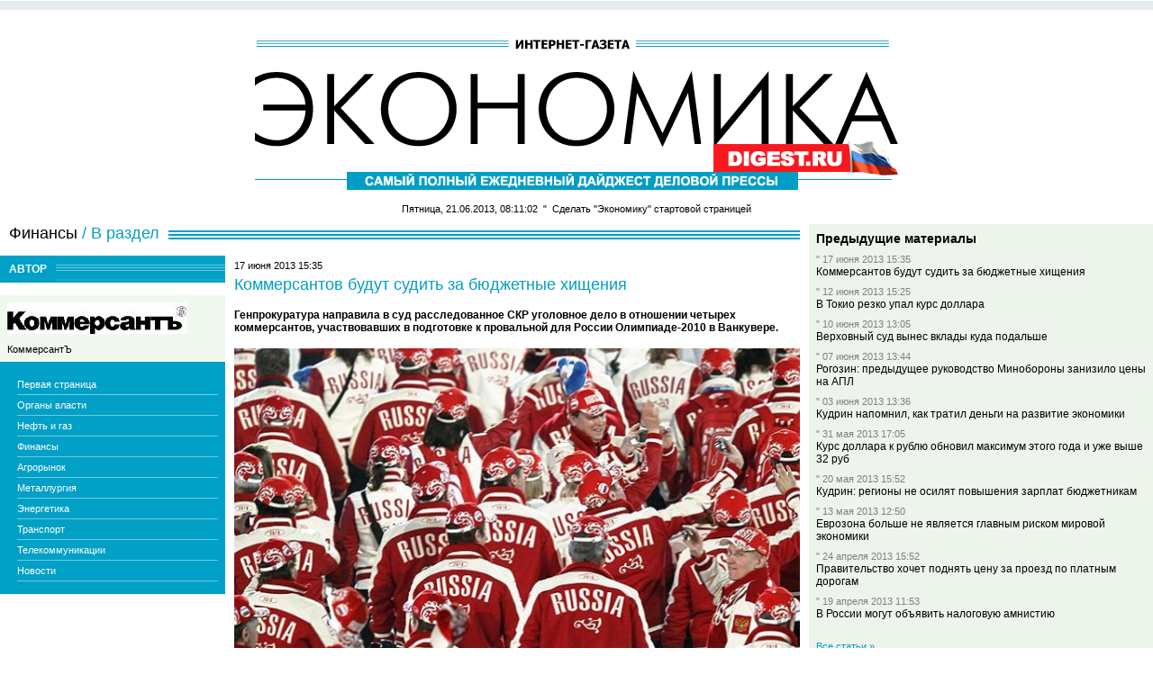

--- FILE ---
content_type: text/html; charset=utf-8
request_url: https://economica-digest.ru/finanse/article/1180627.html
body_size: 6924
content:
<!DOCTYPE html>
<html>
<head>
  <title>Коммерсантов будут судить за бюджетные хищения @ ЭКОНОМИКА</title>
  <meta content="rss каналы каталог rss каналов список rss каналов rss канал новостей создать rss канал добавить rss канал создание rss каналов адрес rss канала подписка rss каналов rss каналы найти rss каналы скачать канали rss rss каналы yandex импорт rss каналы новостей экспорт новостей rss xml новостей экспорт полных новостей экспорт новости rss сайт информер погоды информер курс информеры валюта информер курсов валют погодные информеры скачать информеры новостные информеры новостей информер c3 lineage 2 информер l2 информер бесплатный информер установить информер анекдоты роад информер скрипт информера информер forex создание информера графические информеры la2 информер программа информера sms информер flash информер тв информер информер недвижимость rss информер информер с3 информер отправка sms текстовый информер спрос информер курсов цб информер праздники информер icq календарь информер информер жилье курсы валют цб информер скачать информер c3 информер погоды php информер с4 информер форекс спортивные информеры спорт информеры собственный информер роут информер культура пробки информер прогноз погоды информер прогноз погоды новый информер информеры часы информеры формы информер телепрограмма музыкальные информеры текстовые информеры скачать информер lineage c3 инфоблоки информеры покровск информер росбизнесконсалтинг информеры ежедневное обновление ip информер роуд информер" name="keywords">
  <meta content="Лучшие экономические информеры курсы валют валюта экспорт новостей RSS-каналы текстовые информеры ежедневное обновление" name="description">
  <link type="text/css" href="/main.css" title="Main style sheet" rel="stylesheet">
  <script>
  function openwin(url,w,h,add)
  {
        if(add=="") {
                window.open(url,'','width='+w+',height='+h)
        } else {
                window.open(url,'','width='+w+',height='+h+','+add)
        }
        return false
  }
  wide=0
  if(screen && screen.width>=800) wide=800
  if(screen && screen.width>=1024) wide=1024
  if(screen && screen.width>=1280) wide=1280
  </script>
</head>
<body>
  <marquee></marquee><br>
  <table align="center" cellspacing="0" cellpadding="0" border="0">
    <tr>
      <td><br></td>
      <td> </td>
      <td><br></td>
    </tr>
  </table>
<br>
  <p align="center"><a href="/"><img src="/img/top.gif" width="714" height="167" alt="Интернет-газета
ЭКОНОМИКА
Ежедневно вся экономика страны" border="0"></a></p>
  <p class="currentdt">Пятница, 21.06.2013, 08:11:02  "  Сделать "Экономику" стартовой страницей</p>
  <table width="100%" cellspacing="0" cellpadding="0" border="0">
    <tr>
      <td width="70%" valign="top">
        <table width="100%" cellspacing="0" cellpadding="0" border="0">
          <tr>
            <td nowrap align="middle" class="hh">
              Финансы <a href="/finanse.html">/ В раздел</a>
            </td>
            <td background="/img/line3.gif" width="100%"><img src="/img/1x1.gif" width="1" height="13"></td>
          </tr>
        </table>
<img src="/img/1x1.gif" width="1" height="10"><br>
        <table width="100%" cellspacing="0" cellpadding="0" border="0">
          <tr>
            <td width="140" valign="top">
              <table width="250" cellspacing="0" cellpadding="0" border="0" bgcolor="#01A0C6">
                <tr>
                  <td nowrap align="middle" class="editor">АВТОР</td>
                  <td background="/img/bg1.gif" width="100%"><img src="/img/1x1.gif" width="1" height="27"></td>
                </tr>
              </table>
<img src="/img/1x1.gif" width="1" height="4"><br>
              <table width="250" cellspacing="8" cellpadding="0" border="0" bgcolor="#F0F8F0">
                <tr>
                  <td><img src="/img/items/getimg.php4?item=115679&img=imgfoto" width="200" height="35" class="imgfoto" alt="КоммерсантЪ"></td>
                </tr>
                <tr>
                  <td class="f11">КоммерсантЪ</td>
                </tr>
              </table>
              <table width="250" cellspacing="0" cellpadding="0" border="0" bgcolor="#01A0C6">
                <tr>
                  <td width="19" rowspan="99"><img src="/img/1x1.gif" width="19" height="1"></td>
                  <td width="223"><img src="/img/1x1.gif" width="113" height="1"></td>
                  <td width="8" rowspan="99"><img src="/img/1x1.gif" width="8" height="1"></td>
                </tr>
                <tr>
                  <td class="menu">
                    <a href="/" class="menu">Первая страница</a>
                  </td>
                </tr>
                <tr>
                  <td class="menu">
                    <a href="/organy_vlasti.html" class="menu">Органы власти</a>
                  </td>
                </tr>
                <tr>
                  <td class="menu">
                    <a href="/oil&gas.html" class="menu">Нефть и газ</a>
                  </td>
                </tr>
                <tr>
                  <td class="menu">
                    <a href="/finanse.html" class="menu">Финансы</a>
                  </td>
                </tr>
                <tr>
                  <td class="menu">
                    <a href="/agri.html" class="menu">Агрорынок</a>
                  </td>
                </tr>
                <tr>
                  <td class="menu">
                    <a href="/metal.html" class="menu">Металлургия</a>
                  </td>
                </tr>
                <tr>
                  <td class="menu">
                    <a href="/energy.html" class="menu">Энергетика</a>
                  </td>
                </tr>
                <tr>
                  <td class="menu">
                    <a href="/transport.html" class="menu">Транспорт</a>
                  </td>
                </tr>
                <tr>
                  <td class="menu">
                    <a href="/telecom.html" class="menu">Телекоммуникации</a>
                  </td>
                </tr>
                <tr>
                  <td class="menu">
                    <a href="/115807.html" class="menu">Новости</a>
                  </td>
                </tr>
                <tr>
                  <td><img src="/img/1x1.gif" width="1" height="8"></td>
                </tr>
              </table>
<br>
               
              
            </td>
            <td width="10"><img src="/img/1x1.gif" width="10" height="1"></td>
            <td width="100%" valign="top">
              <p class="p1">17 июня 2013 15:35</p>
              <h1>Коммерсантов будут судить за бюджетные хищения</h1>
              <p class="f14"><b></b></p>
              <h4 class="js-newsnotice s-article__notice">Генпрокуратура направила в суд расследованное СКР уголовное дело в отношении четырех коммерсантов, участвовавших в подготовке к провальной для России Олимпиаде-2010 в Ванкувере. </h4>
              <div class="s-photogallery s-photogallery-intext js-glrycntr">
                <div class="s-photogallery__imgblock js-pcntr">
                  <div class="c-photoblock c-photoblock-hoverblock js-szbl_img">
                    <div class="c-photoblock__image">
                      <img style="MAX-WIDTH: 670px; MAX-HEIGHT: 400px" class="c-photoblock__image__inner__self js-pimg" alt="" src="https://news.mail.ru/prev670x400/pic/15/4e/image13532627_11b9b509061daeddeac7feb1b6cb2d29.jpg" width="100%" height="100%"> <span class="c-photoblock__image__clicker-wrapper"></span>
                    </div>
                  </div>
                </div>
              </div>
              <div class="js-newstext s-text">
                <p>Изначально их подозревали в хищении из бюджета 200 млн руб., выделенных именно на Олимпиаду. Но эти деньги бизнесмены успели вернуть еще до предъявления им обвинений. Под суд они пойдут за фиктивные услуги по оформлению виз спортсменам сборных команд России, а также за мнимую рекламную кампанию различных всероссийских спортивных мероприятий.</p>
                <p>Уголовное дело, фигурантами которого являются учредитель и руководитель ООО «Европроект» и ООО «Актив-центр» Дмитрий Артюховский, гендиректора Валерий Усков (ООО «Европроект»), Андрей Киселев (ООО «Актив-центр») и Артем Ефимцев (ООО «Эверест»), было возбуждено Главным следственным управлением СКР по ч. 4 ст. 159 УК РФ (мошенничество в особо крупном размере) в 2010 году. Основанием стали материалы Счетной палаты о нецелевом расходовании бюджетных средств Министерства спорта, выделенных на подготовку российских спортсменов к участию в зимней Олимпиаде-2010. Изначально речь шла о том, что фирмы, заключившие госконтракты с ФГУ «Центр спортивной подготовки сборных команд России» (ФГУ ЦСП) на оказание различного вида услуг, мошенническим способом похитили из бюджета более 200 млн руб. Однако до громкого скандала с хищением олимпийских денег, в чем, в частности, подозревали гендиректора ООО «Европроект» Валерия Усова, дело тогда так и не дошло: подозреваемые успели вернуть в казну более 200 млн руб. («Ъ» рассказывал об этом 10 сентября 2012 года).<br>
                <br>
                Впрочем, в рамках расследования этого уголовного дела всплыли другие эпизоды. Обвинительное заключение по ним и утвердил заместитель генпрокурора Виктор Гринь. По новой версии следствия, предприниматели не только похитили бюджетные средства, но и отмыли их (ст. 174-1 УК РФ).<br>
                <br>
                По версии следствия, не позднее декабря 2008 года Дмитрий Артюховский создал организованную группировку для совершения хищения денежных средств федерального бюджета в рамках исполнения государственного контракта. К участию в группе он привлек сообщников: Валерия Ускова, Андрея Киселева и Артема Ефимцева.<br>
                <br>
                Дмитрий Артюховский фиктивно продал принадлежащие ему и супруге доли в 100% в уставном капитале ООО «Европроект» и обеспечил участие данного общества в конкурсе на право заключения государственного контракта на организацию и проведение физкультурных и спортивных мероприятий на 2009 год. По итогам конкурса 30 января 2009 года между ФГУ ЦСП и ООО «Европроект» был заключен госконтракт. Затем он способствовал назначению на должность гендиректора ООО «Европроект» Валерия Ускова, подыскал подконтрольные ему ООО «Актив-центр», руководство которого поручил Андрею Киселеву, и ООО «Эверест», генеральным директором которого являлся Артем Ефимцев.<br>
                <br>
                С февраля по июнь 2009 года без намерений исполнения договорных обязательств между ООО «Европроект», ООО «Актив-центр» и ООО «Эверест» были заключены договоры по организации и проведению массовых спортивных мероприятий, а также фиктивные договоры по оформлению спортсменам визовых документов. Для создания видимости надлежащего исполнения договорных обязательств и введения в заблуждение сотрудников ФГУЦСП об объемах выполненных работ и произведенных расходах Андрей Киселев и Артем Ефимцев обеспечили частичное выполнение и оплату услуг по вышеуказанным договорам. Кроме того, Валерий Усков организовал изготовление заведомо подложных кассовых ордеров на имя сообщника Киселева о получении им денег из кассы ООО «Европроект» якобы на услуги по оформлению спортсменам виз.<br>
                <br>
                Чтобы скрыть махинации, сообщники подготовили и подписали калькуляции затрат, акты сдачи-приемки и отчеты, содержащие заведомо ложные сведения о выполненных работах и расходах, которые представили в ООО «Европроект». Руководство последнего подписало и направило в ФГУ ЦСП отчетные документы, содержащие не соответствующие действительности сведения. Введенные в заблуждение должностные лица ФГУ ЦСП принимали к возмещению отчеты по контракту и акты о выполненных работах. В результате участники организованной группы похитили, по мнению следователей, бюджетных средств на сумму более 21 млн руб.<br>
                <br>
                В целях придания правомерного вида владению, пользованию и распоряжению похищенными деньгами Дмитрий Артюховский в ноябре 2009 года стал единственным участником ООО «Актив-центр», а являющийся исполнительным органом общества Андрей Киселев перечислил со счета ООО «Актив-центр» на банковский счет последнего в качестве дивидендов 10,5 млн руб.<br>
                <br>
                Как сообщили в Генпрокуратуре, уголовное дело направлено в Замоскворецкий райсуд Москвы для рассмотрения по существу.<br>
                <br>
                <em>Николай Сергеев</em></p>
              </div>
            </td>
          </tr>
          <tr>
            <td valign="top">
              <a href="#top" onclick="window.scrollTo(0,0);return false"><img src="/img/toupper.gif" width="122" height="18" border="0"></a>
            </td>
            <td width="10"><img src="/img/1x1.gif" width="10" height="1"></td>
            <td>
              <table cellspacing="8" cellpadding="0" border="0">
                <tr>
                  <td><img src="/img/1x1.gif" width="10" height="1"></td>
                  <td></td>
                  <td></td>
                </tr>
                <tr>
                  <td><img src="/img/1x1.gif" width="10" height="1"></td>
                  <td>
                    <img src="/img/print.gif" width="16" height="14" alt="Вызвать окно печати / Распечатать" border="0">
                  </td>
                  <td>
                    Вызвать окно печати / Распечатать
                  </td>
                </tr>
              </table>
<br>
              <img src="/img/back.gif" width="25" height="14" align="absmiddle"><a href="/finanse.html" class="back">В раздел Финансы</a><br>
              <br>
              <script>


              //var vztxt_random = Math.round(Math.random() * 100000);
              //document.write("<script src='https://txt.adv.vz.ru/cgi-bin/iframe/economica?"+vztxt_random+"&options=FN&n=5'>"+"ipt>");
              </script>
            </td>
          </tr>
        </table>
      </td>
      <td width="8"><img src="/img/1x1.gif" width="10" height="1"></td>
      <td width="30%" valign="top">
        <table width="100%" cellspacing="8" cellpadding="0" border="0" bgcolor="#EDF4EB">
          <tr>
            <td class="f14"><b>Предыдущие материалы</b></td>
          </tr>
          <tr>
            <td>
              <font color="#808080" class="f11">" 17 июня 2013 15:35</font><br>
              <a href="/finanse/article/1180627.html"><font color="#000000">Коммерсантов будут судить за бюджетные хищения</font></a>
            </td>
          </tr>
          <tr>
            <td>
              <font color="#808080" class="f11">" 12 июня 2013 15:25</font><br>
              <a href="/finanse/article/1180618.html"><font color="#000000">В Токио резко упал курс доллара</font></a>
            </td>
          </tr>
          <tr>
            <td>
              <font color="#808080" class="f11">" 10 июня 2013 13:05</font><br>
              <a href="/finanse/article/1180609.html"><font color="#000000">Верховный суд вынес вклады куда подальше</font></a>
            </td>
          </tr>
          <tr>
            <td>
              <font color="#808080" class="f11">" 07 июня 2013 13:44</font><br>
              <a href="/finanse/article/1180600.html"><font color="#000000">Рогозин: предыдущее руководство Минобороны занизило цены на АПЛ</font></a>
            </td>
          </tr>
          <tr>
            <td>
              <font color="#808080" class="f11">" 03 июня 2013 13:36</font><br>
              <font color="#000000">Кудрин напомнил, как тратил деньги на развитие экономики</font>
            </td>
          </tr>
          <tr>
            <td>
              <font color="#808080" class="f11">" 31 мая 2013 17:05</font><br>
              <font color="#000000">Курс доллара к рублю обновил максимум этого года и уже выше 32 руб</font>
            </td>
          </tr>
          <tr>
            <td>
              <font color="#808080" class="f11">" 20 мая 2013 15:52</font><br>
              <a href="/finanse/article/1180573.html"><font color="#000000">Кудрин: регионы не осилят повышения зарплат бюджетникам</font></a>
            </td>
          </tr>
          <tr>
            <td>
              <font color="#808080" class="f11">" 13 мая 2013 12:50</font><br>
              <a href="/finanse/article/1180562.html"><font color="#000000">Еврозона больше не является главным риском мировой экономики</font></a>
            </td>
          </tr>
          <tr>
            <td>
              <font color="#808080" class="f11">" 24 апреля 2013 15:52</font><br>
              <a href="/finanse/article/1180553.html"><font color="#000000">Правительство хочет поднять цену за проезд по платным дорогам</font></a>
            </td>
          </tr>
          <tr>
            <td>
              <font color="#808080" class="f11">" 19 апреля 2013 11:53</font><br>
              <a href="/finanse/article/1180543.html"><font color="#000000">В России могут объявить налоговую амнистию</font></a>
            </td>
          </tr>
          <tr>
            <td>
              <br>
              <p class="f11"><a href="/finanse.html">Все статьи »</a></p>
            </td>
          </tr>
        </table>
<img src="/img/1x1.gif" width="1" height="10"><br>
        <br>
        <form action="/search.html" method="get">
          <p class="f11"><b>Поиск по сайту</b></p>
          <table cellpadding="0" cellspacing="0" border="0">
            <tr>
              <td><input type="text" name="q" class="text"></td>
              <td><img src="/img/1x1.gif" width="4" height="1"></td>
              <td><input type="submit" class="button" value="Найти"></td>
            </tr>
            <tr>
              <td colspan="3">
                <small>Расширенный поиск</small>
              </td>
            </tr>
          </table>
        </form>
<img src="/img/1x1.gif" width="1" height="10"><br>
        <table width="100%" cellspacing="0" cellpadding="0" border="0" bgcolor="#BEC3BC">
          <tr>
            <td><img src="/img/1x1.gif" width="1" height="1"></td>
          </tr>
        </table>
<img src="/img/1x1.gif" width="1" height="10"><br>
        <table width="100%" cellspacing="0" cellpadding="0" border="0">
          <tr>
            <td nowrap align="middle" class="h">
              НОВОСТИ <a href="/finanse.html">/ Финансы</a>
            </td>
            <td background="/img/line1.gif" width="100%"><img src="/img/1x1.gif" width="1" height="13"></td>
          </tr>
        </table>
        <p class="p1"><a href="/finanse/news/115709.html" class="a1"><font color="#8A8A8A">13 ноября 2008 11:46</font> "Седьмой континент" привлечет кредит Росбанка на $150 млн</a></p>
        <p class="f11"><a href="/finanse/news.html">Все новости »</a></p>
<br>
        <br>
        <table border="0" cellpadding="0" cellspacing="0" width="100%">
          <tr>
            <td class="h" align="center" nowrap></td>
            
          </tr>
        </table>
        
      </td>
    </tr>
  </table>
<img src="/img/1x1.gif" width="1" height="10"><br>
  <table align="center" cellspacing="0" cellpadding0="" border="0">
    <tr>
            <td> </td>
          </tr>
  </table>
  <table width="100%" cellspacing="0" cellpadding="0" border="0" bgcolor="#EDF4EB">
    <tr>
      <td background="/img/low-left.gif"><img src="/img/1x1.gif" width="39" height="39"></td>
      <td valign="top"><img src="/img/logo-low.gif" width="186" height="46" vspace="45"></td>
      <td width="100%" valign="top">
        <p class="low"><a href="/press.html">Информер, RSS-ленты, прием пресс-релизов, перепечатка материалов</a>   |   <a href="/buy.html">Купить рекламное место</a>   |   <a href="/contact.html">Редакция, контакты, вакансии</a></p>
        <p class="copy"><img src="/img/rss-xml.gif" width="80" height="15" border="0"></p>
        <p class="copy">© 2005 economica-digest.ru</p>
        <p class="copy">"Экономика" приветствует републикации своих материалов с обязательной ссылкой на источник в виде текстовой строки вида “Источник www.economiсa-digest.ru” и ссылки на данный портал.</p>
<br>
        <p class="copy"><img src="/img/logoflash.gif" width="91" height="18" border="0" vspace="5" alt="Интернет-агентство"><br>
        Интернет-агентство Flashmedia</p>
      </td>
      <td background="/img/low-right.gif"><img src="/img/1x1.gif" width="39" height="39"></td>
    </tr>
  </table>
   <noscript></noscript>
</body>
</html>


--- FILE ---
content_type: text/css;charset=UTF-8
request_url: https://economica-digest.ru/main.css
body_size: 1475
content:
BODY
{
    PADDING-RIGHT: 0px;
    PADDING-LEFT: 0px;
    FONT-SIZE: 12px;
    PADDING-BOTTOM: 0px;
    MARGIN: 0px;
    COLOR: black;
    PADDING-TOP: 0px;
}
P
{
    PADDING-RIGHT: 0px;
    PADDING-LEFT: 0px;
    FONT-SIZE: 12px;
    PADDING-BOTTOM: 0px;
    MARGIN: 0px 0px 10px;
    COLOR: #000000;
    PADDING-TOP: 0px;
    FONT-FAMILY: Tahoma, Verdana, Arial, sans-serif;
    LINE-HEIGHT: 130%;
}
TD
{
    FONT-SIZE: 12px;
    COLOR: black;
    FONT-FAMILY: Tahoma, Verdana, Arial, sans-serif
}
FORM
{
    PADDING-RIGHT: 0px;
    PADDING-LEFT: 0px;
    FONT-SIZE: 12px;
    PADDING-BOTTOM: 0px;
    MARGIN: 0px;
    COLOR: black;
    PADDING-TOP: 0px
}
FONT
{
    FONT-FAMILY: Tahoma, Verdana, Arial, sans-serif
}
A
{
    COLOR: #029dc5;
    TEXT-DECORATION: none
}
A:hover
{
    TEXT-DECORATION: underline
}
TEXTAREA
{
    BORDER-RIGHT: #c1ccd9 thin inset;
    BORDER-TOP: #c1ccd9 thin inset;
    FONT-SIZE: 14px;
    BORDER-LEFT: #c1ccd9 thin inset;
    WIDTH: 400px;
    COLOR: black;
    BORDER-BOTTOM: #c1ccd9 thin inset;
    FONT-FAMILY: Tahoma, Verdana, Arial, sans-serif
}
SELECT
{
    BORDER-RIGHT: #000000 1px solid;
    BORDER-TOP: #000000 1px solid;
    FONT-SIZE: 12px;
    BORDER-LEFT: #000000 1px solid;
    COLOR: black;
    BORDER-BOTTOM: #000000 1px solid;
    FONT-FAMILY: Tahoma, Verdana, Arial, sans-serif
}
H1
{
    MARGIN-TOP: 0px;
    FONT-WEIGHT: normal;
    FONT-SIZE: 18px;
    MARGIN-BOTTOM: 10px;
    COLOR: #029dc5;
    FONT-FAMILY: Tahoma, Verdana, Arial, sans-serif;
    TEXT-ALIGN: left
}

MARQUEE
{
	WIDTH: 100%;
	BACKGROUND-COLOR: #E4EEEE;
	COLOR: #029DC5;
	TEXT-TRANSFORM: uppercase;
	FONT-SIZE: 12px;
	PADDING-TOP: 5px;
	PADDING-BOTTOM: 5px;
}
A.marquee
{
	COLOR: #029DC5;
	TEXT-TRANSFORM: uppercase;
	FONT-SIZE: 12px;
	TEXT-DECORATION: underline;
}
P.currentdt
{
	TEXT-ALIGN: center;
	FONT-SIZE: 11px;
}
P.top1
{
	FONT-WEIGHT: bold;
	MARGIN: 0;
	PADDING: 0;
	WIDTH: 140px;
	BACKGROUND-COLOR: #99d9e8;
}
P.topshortcut
{
	FONT-WEIGHT: bold;
	MARGIN: 0;
	PADDING: 5px;
	FONT-SIZE: 11px;
}
A.shortcut
{
	COLOR: #000000;
}
A.toptheme
{
	COLOR: #107c96;
	FONT-WEIGHT: bold;
	TEXT-TRANSFORM: uppercase;
	FONT-SIZE: 11px;
}
TD.toptheme
{
	BORDER-BOTTOM: #e1f4f8 1px solid;
	PADDING-BOTTOM: 4px;
	PADDING-TOP: 4px;
	PADDING-LEFT: 0;
	PADDING-RIGHT: 0;
}
A.menu
{
	FONT-SIZE: 11px;
	COLOR: #ffffff;
}
TD.menu
{
	BORDER-BOTTOM: #6fc9df 1px solid;
	PADDING-BOTTOM: 4px;
	PADDING-TOP: 4px;
	PADDING-LEFT: 0;
	PADDING-RIGHT: 0;
}
TD.editor
{
	COLOR: #ffffff;
	FONT-WEIGHT: bold;
	TEXT-TRANSFORM: uppercase;
	PADDING-RIGHT: 10px;
	PADDING-LEFT: 10px;
	FONT-SIZE: 12px;
}
A.h
{
	COLOR: #000000;
	FONT-SIZE: 12px;
	FONT-WEIGHT: bold;
}
.f11
{
	FONT-SIZE: 11px;
}
.f9
{
	FONT-SIZE: 9px;
}
INPUT.text
{
	BORDER: 2px inset #c1ccd9;
	FONT-SIZE: 12px;
}
INPUT.button
{
	BACKGROUND-COLOR: #8399b1;
	COLOR: #000000;
	FONT-SIZE: 12px;
}
TD.h
{
	COLOR: #000000;
	FONT-WEIGHT: bold;
	FONT-SIZE: 12px;
	TEXT-TRANSFORM: uppercase;
	PADDING-RIGHT: 10px;
}
TD.cite
{
	COLOR: #ffffff;
	FONT-WEIGHT: bold;
	FONT-SIZE: 12px;
	TEXT-TRANSFORM: uppercase;
	PADDING-RIGHT: 10px;
	PADDING-TOP: 5px;
	PADDING-BOTTOM: 5px;
	PADDING-LEFT: 5px;
}
P.p1
{
	FONT-SIZE: 11px;
    MARGIN: 4px 10px 4px 0;
}
A.a1
{
	COLOR: #000000;
}
P.low
{
	FONT-SIZE: 11px;
	COLOR: #029dc5;
	MARGIN-TOP: 15px;
}
P.copy
{
	FONT-SIZE: 11px;
}
IMG.imgshort
{
	MARGIN: 0 10px 10px 0;
}
P.h
{
	FONT-SIZE: 14px;
	FONT-WEIGHT: bold;
}
.f14
{
	FONT-size: 14px;
}
TD.hh
{
	COLOR: #000000;
	FONT-SIZE: 18px;
	PADDING-RIGHT: 10px;
	PADDING-LEFT: 10px;
}
LI.firsttrend
{
	COLOR: #689c00;
	FONT-SIZE: 14px;
}
.f10
{
	FONT-SIZE: 10px;
}
IMG.imgdescr
{
	MARGIN: 0 10px 0 0;
}
A.back
{
	COLOR: #01a0c6;
	FONT-WEIGHT: bold;
	FONT-SIZE: 14px;
}
P.subscr
{
	COLOR: #ffffff;
	TEXT-ALIGN: center;
	MARGIN: 0;
	PADDING: 0;
	FONT-WEIGHT: bold;
	FONT-SIZE: 16px;
}
TABLE.cal
{
    BORDER-RIGHT: #003b00 1px solid;
    BORDER-TOP: #003b00 1px solid;
    BORDER-LEFT: #003b00 1px solid;
    BORDER-BOTTOM: #003b00 1px solid
}
TD.cal
{
    CURSOR: hand;
    TEXT-ALIGN: right
}
TD.calover
{
    CURSOR: hand;
    BACKGROUND-COLOR: #e6fbd1;
    TEXT-ALIGN: right
}
TD.calactive
{
    COLOR: #ffffff;
    BACKGROUND-COLOR: #0000a0;
    TEXT-ALIGN: right
}
SPAN
{
    FONT-SIZE: 12px;
    COLOR: #000000;
    FONT-FAMILY: Tahoma, Verdana, Arial, sans-serif
}
A.short
{
	COLOR: #000000;
    TEXT-DECORATION: none
}

.index A{

	color: black;
}
.index A:hover{
	color: black;
}

TD.indextitle
{
	padding-left: 3px;
	padding-top: 0;
	padding-bottom: 0;
	padding-right: 3px;
	color: #00a5c6;
	font-weight: bold;
	font-size: 9px;
}

TD.indexname
{
	padding-left:3px;
	padding-top: 0;
	padding-bottom: 0;
	padding-right: 2px;
	color: #000000;
	font-size: 9px;
}

TD.indexvaluem
{
	padding-right:3px;
	padding-top: 0;
	padding-bottom: 0;
	padding-left: 0;
	color: #d31d1d;
    TEXT-ALIGN: right;
	font-size: 9px;
}
TD.indexvaluep
{
	padding-right:3px;
	padding-top: 0;
	padding-bottom: 0;
	padding-left: 0;
	color: #4e9826;
    TEXT-ALIGN: right;
	font-size: 9px;
}
TD.indexvalue
{
	padding-right:3px;
	padding-top: 0;
	padding-bottom: 0;
	padding-left: 0;
	color: #000000;
    TEXT-ALIGN: right;
	font-size: 9px;
}
TABLE.graph_table
{
	padding: 5px;
	background-color: #E4EEEE;
	width: 100%;
}
TABLE.graph_table INPUT
{
	font-size: 8pt;
	border-left: 2px solid;
	border-top: 1px solid;
	border-right: 1px solid;
	border-bottom: 1px solid;	
	border-color: #419696;
	margin:0 0 0 0;
	padding:1 1 1 1;
	height: 19px;
	vertical-align: middle;
}
TABLE.graph_table SELECT
{
	font-size: 8pt;
	height: 19px;
	vertical-align: middle;
}
TABLE.graph_table IMG
{
	vertical-align: middle;
}
TABLE.graph_table INPUT.button
{
	border-left: 2px solid;
	border-top: 1px solid;
	border-right: 1px solid;
	border-bottom: 1px solid;
	background-color: #419696;
	font-weight: bold;
	color: #FFF; 
}
.newsline TD{padding: 10 10 10 10;}
.newsline p{padding: 3 0 3 0; margin: 0 0 0 0; font-size: 9px;}
.newsline h1{margin: 0 0 0 0;}
.newsline_sub TD{padding: 3 10 3 10; font-size: 11px;}
.newsline2 TD{padding: 10 10 0 10;}
.newsline2 p{padding: 3 0 3 0; margin: 0 0 0 0; font-size: 9px;}
.newsline2 h1{margin: 0 0 0 0;}
.newsline2_sub TD{padding: 3 10 0 10; font-size: 11px;}

h1.newslenta {
	font-size: 13px;
	font-weight: bold;
}
p.newslenta font.newslenta{
	font-size: 11px;
}